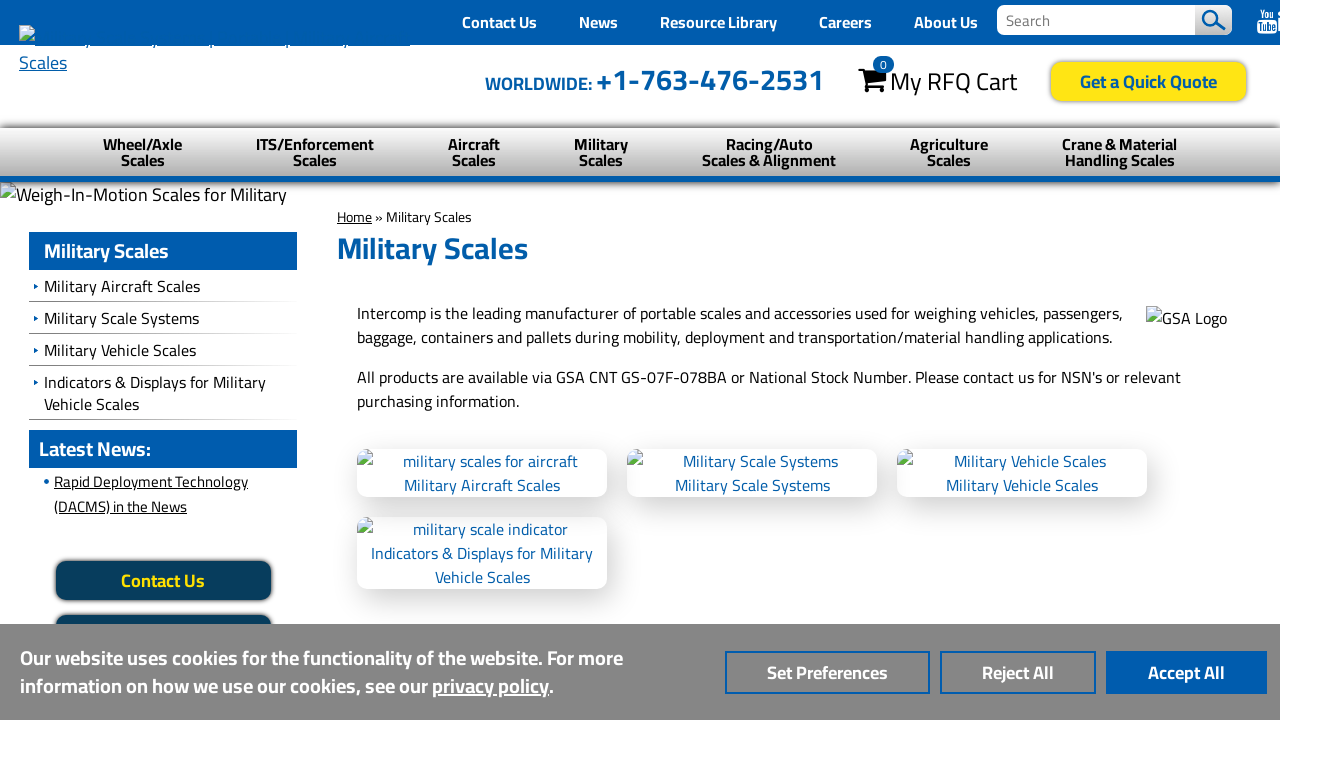

--- FILE ---
content_type: text/html; charset=UTF-8
request_url: https://www.intercompcompany.com/includes/ajax/ajax.variables.php
body_size: 224
content:
{"counts":null,"catid":null,"parentid":null,"producttable":null,"productboxes":"","page":1,"selects":null,"facetedsearch":null,"responsive_faceted_search":null,"parameters":"[base64]","debug":"0.0015938282012939","reset":1}